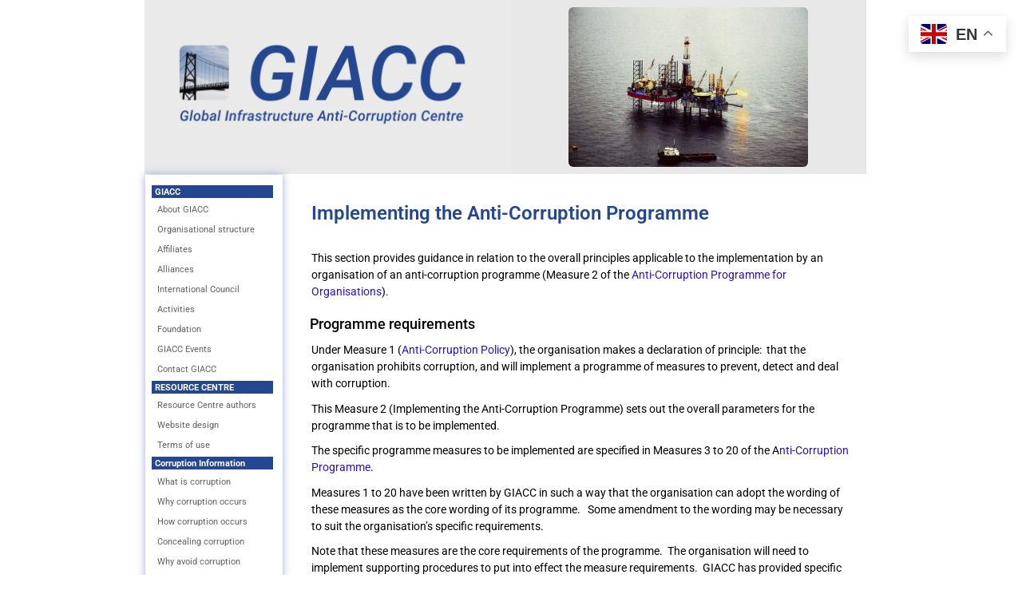

--- FILE ---
content_type: text/html; charset=UTF-8
request_url: https://giaccentre.org/programme-implementation/
body_size: 14283
content:
<!DOCTYPE html>
<html lang="en-GB">
<head>
	<meta charset="UTF-8">
		<title>Programme &#8211; implementation &#8211; GIACC</title>
<meta name='robots' content='max-image-preview:large' />
	<style>img:is([sizes="auto" i], [sizes^="auto," i]) { contain-intrinsic-size: 3000px 1500px }</style>
	<link rel='dns-prefetch' href='//www.googletagmanager.com' />
<link rel="alternate" type="application/rss+xml" title="GIACC &raquo; Feed" href="https://giaccentre.org/feed/" />
<link rel="alternate" type="application/rss+xml" title="GIACC &raquo; Comments Feed" href="https://giaccentre.org/comments/feed/" />
<style id='global-styles-inline-css'>
:root{--wp--preset--aspect-ratio--square: 1;--wp--preset--aspect-ratio--4-3: 4/3;--wp--preset--aspect-ratio--3-4: 3/4;--wp--preset--aspect-ratio--3-2: 3/2;--wp--preset--aspect-ratio--2-3: 2/3;--wp--preset--aspect-ratio--16-9: 16/9;--wp--preset--aspect-ratio--9-16: 9/16;--wp--preset--color--black: #000000;--wp--preset--color--cyan-bluish-gray: #abb8c3;--wp--preset--color--white: #ffffff;--wp--preset--color--pale-pink: #f78da7;--wp--preset--color--vivid-red: #cf2e2e;--wp--preset--color--luminous-vivid-orange: #ff6900;--wp--preset--color--luminous-vivid-amber: #fcb900;--wp--preset--color--light-green-cyan: #7bdcb5;--wp--preset--color--vivid-green-cyan: #00d084;--wp--preset--color--pale-cyan-blue: #8ed1fc;--wp--preset--color--vivid-cyan-blue: #0693e3;--wp--preset--color--vivid-purple: #9b51e0;--wp--preset--gradient--vivid-cyan-blue-to-vivid-purple: linear-gradient(135deg,rgba(6,147,227,1) 0%,rgb(155,81,224) 100%);--wp--preset--gradient--light-green-cyan-to-vivid-green-cyan: linear-gradient(135deg,rgb(122,220,180) 0%,rgb(0,208,130) 100%);--wp--preset--gradient--luminous-vivid-amber-to-luminous-vivid-orange: linear-gradient(135deg,rgba(252,185,0,1) 0%,rgba(255,105,0,1) 100%);--wp--preset--gradient--luminous-vivid-orange-to-vivid-red: linear-gradient(135deg,rgba(255,105,0,1) 0%,rgb(207,46,46) 100%);--wp--preset--gradient--very-light-gray-to-cyan-bluish-gray: linear-gradient(135deg,rgb(238,238,238) 0%,rgb(169,184,195) 100%);--wp--preset--gradient--cool-to-warm-spectrum: linear-gradient(135deg,rgb(74,234,220) 0%,rgb(151,120,209) 20%,rgb(207,42,186) 40%,rgb(238,44,130) 60%,rgb(251,105,98) 80%,rgb(254,248,76) 100%);--wp--preset--gradient--blush-light-purple: linear-gradient(135deg,rgb(255,206,236) 0%,rgb(152,150,240) 100%);--wp--preset--gradient--blush-bordeaux: linear-gradient(135deg,rgb(254,205,165) 0%,rgb(254,45,45) 50%,rgb(107,0,62) 100%);--wp--preset--gradient--luminous-dusk: linear-gradient(135deg,rgb(255,203,112) 0%,rgb(199,81,192) 50%,rgb(65,88,208) 100%);--wp--preset--gradient--pale-ocean: linear-gradient(135deg,rgb(255,245,203) 0%,rgb(182,227,212) 50%,rgb(51,167,181) 100%);--wp--preset--gradient--electric-grass: linear-gradient(135deg,rgb(202,248,128) 0%,rgb(113,206,126) 100%);--wp--preset--gradient--midnight: linear-gradient(135deg,rgb(2,3,129) 0%,rgb(40,116,252) 100%);--wp--preset--font-size--small: 13px;--wp--preset--font-size--medium: 20px;--wp--preset--font-size--large: 36px;--wp--preset--font-size--x-large: 42px;--wp--preset--spacing--20: 0.44rem;--wp--preset--spacing--30: 0.67rem;--wp--preset--spacing--40: 1rem;--wp--preset--spacing--50: 1.5rem;--wp--preset--spacing--60: 2.25rem;--wp--preset--spacing--70: 3.38rem;--wp--preset--spacing--80: 5.06rem;--wp--preset--shadow--natural: 6px 6px 9px rgba(0, 0, 0, 0.2);--wp--preset--shadow--deep: 12px 12px 50px rgba(0, 0, 0, 0.4);--wp--preset--shadow--sharp: 6px 6px 0px rgba(0, 0, 0, 0.2);--wp--preset--shadow--outlined: 6px 6px 0px -3px rgba(255, 255, 255, 1), 6px 6px rgba(0, 0, 0, 1);--wp--preset--shadow--crisp: 6px 6px 0px rgba(0, 0, 0, 1);}:root { --wp--style--global--content-size: 800px;--wp--style--global--wide-size: 1200px; }:where(body) { margin: 0; }.wp-site-blocks > .alignleft { float: left; margin-right: 2em; }.wp-site-blocks > .alignright { float: right; margin-left: 2em; }.wp-site-blocks > .aligncenter { justify-content: center; margin-left: auto; margin-right: auto; }:where(.wp-site-blocks) > * { margin-block-start: 24px; margin-block-end: 0; }:where(.wp-site-blocks) > :first-child { margin-block-start: 0; }:where(.wp-site-blocks) > :last-child { margin-block-end: 0; }:root { --wp--style--block-gap: 24px; }:root :where(.is-layout-flow) > :first-child{margin-block-start: 0;}:root :where(.is-layout-flow) > :last-child{margin-block-end: 0;}:root :where(.is-layout-flow) > *{margin-block-start: 24px;margin-block-end: 0;}:root :where(.is-layout-constrained) > :first-child{margin-block-start: 0;}:root :where(.is-layout-constrained) > :last-child{margin-block-end: 0;}:root :where(.is-layout-constrained) > *{margin-block-start: 24px;margin-block-end: 0;}:root :where(.is-layout-flex){gap: 24px;}:root :where(.is-layout-grid){gap: 24px;}.is-layout-flow > .alignleft{float: left;margin-inline-start: 0;margin-inline-end: 2em;}.is-layout-flow > .alignright{float: right;margin-inline-start: 2em;margin-inline-end: 0;}.is-layout-flow > .aligncenter{margin-left: auto !important;margin-right: auto !important;}.is-layout-constrained > .alignleft{float: left;margin-inline-start: 0;margin-inline-end: 2em;}.is-layout-constrained > .alignright{float: right;margin-inline-start: 2em;margin-inline-end: 0;}.is-layout-constrained > .aligncenter{margin-left: auto !important;margin-right: auto !important;}.is-layout-constrained > :where(:not(.alignleft):not(.alignright):not(.alignfull)){max-width: var(--wp--style--global--content-size);margin-left: auto !important;margin-right: auto !important;}.is-layout-constrained > .alignwide{max-width: var(--wp--style--global--wide-size);}body .is-layout-flex{display: flex;}.is-layout-flex{flex-wrap: wrap;align-items: center;}.is-layout-flex > :is(*, div){margin: 0;}body .is-layout-grid{display: grid;}.is-layout-grid > :is(*, div){margin: 0;}body{padding-top: 0px;padding-right: 0px;padding-bottom: 0px;padding-left: 0px;}a:where(:not(.wp-element-button)){text-decoration: underline;}:root :where(.wp-element-button, .wp-block-button__link){background-color: #32373c;border-width: 0;color: #fff;font-family: inherit;font-size: inherit;line-height: inherit;padding: calc(0.667em + 2px) calc(1.333em + 2px);text-decoration: none;}.has-black-color{color: var(--wp--preset--color--black) !important;}.has-cyan-bluish-gray-color{color: var(--wp--preset--color--cyan-bluish-gray) !important;}.has-white-color{color: var(--wp--preset--color--white) !important;}.has-pale-pink-color{color: var(--wp--preset--color--pale-pink) !important;}.has-vivid-red-color{color: var(--wp--preset--color--vivid-red) !important;}.has-luminous-vivid-orange-color{color: var(--wp--preset--color--luminous-vivid-orange) !important;}.has-luminous-vivid-amber-color{color: var(--wp--preset--color--luminous-vivid-amber) !important;}.has-light-green-cyan-color{color: var(--wp--preset--color--light-green-cyan) !important;}.has-vivid-green-cyan-color{color: var(--wp--preset--color--vivid-green-cyan) !important;}.has-pale-cyan-blue-color{color: var(--wp--preset--color--pale-cyan-blue) !important;}.has-vivid-cyan-blue-color{color: var(--wp--preset--color--vivid-cyan-blue) !important;}.has-vivid-purple-color{color: var(--wp--preset--color--vivid-purple) !important;}.has-black-background-color{background-color: var(--wp--preset--color--black) !important;}.has-cyan-bluish-gray-background-color{background-color: var(--wp--preset--color--cyan-bluish-gray) !important;}.has-white-background-color{background-color: var(--wp--preset--color--white) !important;}.has-pale-pink-background-color{background-color: var(--wp--preset--color--pale-pink) !important;}.has-vivid-red-background-color{background-color: var(--wp--preset--color--vivid-red) !important;}.has-luminous-vivid-orange-background-color{background-color: var(--wp--preset--color--luminous-vivid-orange) !important;}.has-luminous-vivid-amber-background-color{background-color: var(--wp--preset--color--luminous-vivid-amber) !important;}.has-light-green-cyan-background-color{background-color: var(--wp--preset--color--light-green-cyan) !important;}.has-vivid-green-cyan-background-color{background-color: var(--wp--preset--color--vivid-green-cyan) !important;}.has-pale-cyan-blue-background-color{background-color: var(--wp--preset--color--pale-cyan-blue) !important;}.has-vivid-cyan-blue-background-color{background-color: var(--wp--preset--color--vivid-cyan-blue) !important;}.has-vivid-purple-background-color{background-color: var(--wp--preset--color--vivid-purple) !important;}.has-black-border-color{border-color: var(--wp--preset--color--black) !important;}.has-cyan-bluish-gray-border-color{border-color: var(--wp--preset--color--cyan-bluish-gray) !important;}.has-white-border-color{border-color: var(--wp--preset--color--white) !important;}.has-pale-pink-border-color{border-color: var(--wp--preset--color--pale-pink) !important;}.has-vivid-red-border-color{border-color: var(--wp--preset--color--vivid-red) !important;}.has-luminous-vivid-orange-border-color{border-color: var(--wp--preset--color--luminous-vivid-orange) !important;}.has-luminous-vivid-amber-border-color{border-color: var(--wp--preset--color--luminous-vivid-amber) !important;}.has-light-green-cyan-border-color{border-color: var(--wp--preset--color--light-green-cyan) !important;}.has-vivid-green-cyan-border-color{border-color: var(--wp--preset--color--vivid-green-cyan) !important;}.has-pale-cyan-blue-border-color{border-color: var(--wp--preset--color--pale-cyan-blue) !important;}.has-vivid-cyan-blue-border-color{border-color: var(--wp--preset--color--vivid-cyan-blue) !important;}.has-vivid-purple-border-color{border-color: var(--wp--preset--color--vivid-purple) !important;}.has-vivid-cyan-blue-to-vivid-purple-gradient-background{background: var(--wp--preset--gradient--vivid-cyan-blue-to-vivid-purple) !important;}.has-light-green-cyan-to-vivid-green-cyan-gradient-background{background: var(--wp--preset--gradient--light-green-cyan-to-vivid-green-cyan) !important;}.has-luminous-vivid-amber-to-luminous-vivid-orange-gradient-background{background: var(--wp--preset--gradient--luminous-vivid-amber-to-luminous-vivid-orange) !important;}.has-luminous-vivid-orange-to-vivid-red-gradient-background{background: var(--wp--preset--gradient--luminous-vivid-orange-to-vivid-red) !important;}.has-very-light-gray-to-cyan-bluish-gray-gradient-background{background: var(--wp--preset--gradient--very-light-gray-to-cyan-bluish-gray) !important;}.has-cool-to-warm-spectrum-gradient-background{background: var(--wp--preset--gradient--cool-to-warm-spectrum) !important;}.has-blush-light-purple-gradient-background{background: var(--wp--preset--gradient--blush-light-purple) !important;}.has-blush-bordeaux-gradient-background{background: var(--wp--preset--gradient--blush-bordeaux) !important;}.has-luminous-dusk-gradient-background{background: var(--wp--preset--gradient--luminous-dusk) !important;}.has-pale-ocean-gradient-background{background: var(--wp--preset--gradient--pale-ocean) !important;}.has-electric-grass-gradient-background{background: var(--wp--preset--gradient--electric-grass) !important;}.has-midnight-gradient-background{background: var(--wp--preset--gradient--midnight) !important;}.has-small-font-size{font-size: var(--wp--preset--font-size--small) !important;}.has-medium-font-size{font-size: var(--wp--preset--font-size--medium) !important;}.has-large-font-size{font-size: var(--wp--preset--font-size--large) !important;}.has-x-large-font-size{font-size: var(--wp--preset--font-size--x-large) !important;}
:root :where(.wp-block-pullquote){font-size: 1.5em;line-height: 1.6;}
</style>
<link rel='stylesheet' id='hello-elementor-css' href='https://giaccentre.org/chilternhills/assets/css/reset.css?ver=3.4.4' media='all' />
<link rel='stylesheet' id='hello-elementor-theme-style-css' href='https://giaccentre.org/chilternhills/assets/css/theme.css?ver=3.4.4' media='all' />
<link rel='stylesheet' id='hello-elementor-header-footer-css' href='https://giaccentre.org/chilternhills/assets/css/header-footer.css?ver=3.4.4' media='all' />
<link rel='stylesheet' id='elementor-icons-css' href='https://giaccentre.org/chess_info/plugins/elementor/assets/lib/eicons/css/elementor-icons.min.css?ver=5.43.0' media='all' />
<link rel='stylesheet' id='elementor-frontend-css' href='https://giaccentre.org/chess_info/plugins/elementor/assets/css/frontend.min.css?ver=3.31.3' media='all' />
<link rel='stylesheet' id='elementor-post-3268-css' href='https://giaccentre.org/chess_info/uploads/elementor/css/post-3268.css?ver=1763269361' media='all' />
<link rel='stylesheet' id='widget-image-css' href='https://giaccentre.org/chess_info/plugins/elementor/assets/css/widget-image.min.css?ver=3.31.3' media='all' />
<link rel='stylesheet' id='widget-nav-menu-css' href='https://giaccentre.org/chess_info/plugins/elementor-pro/assets/css/widget-nav-menu.min.css?ver=3.28.2' media='all' />
<link rel='stylesheet' id='widget-heading-css' href='https://giaccentre.org/chess_info/plugins/elementor/assets/css/widget-heading.min.css?ver=3.31.3' media='all' />
<link rel='stylesheet' id='elementor-post-127-css' href='https://giaccentre.org/chess_info/uploads/elementor/css/post-127.css?ver=1763284942' media='all' />
<link rel='stylesheet' id='eael-general-css' href='https://giaccentre.org/chess_info/plugins/essential-addons-for-elementor-lite/assets/front-end/css/view/general.min.css?ver=6.3.0' media='all' />
<link rel='stylesheet' id='elementor-gf-local-roboto-css' href='https://giaccentre.org/chess_info/uploads/elementor/google-fonts/css/roboto.css?ver=1744008693' media='all' />
<link rel='stylesheet' id='elementor-gf-local-robotoslab-css' href='https://giaccentre.org/chess_info/uploads/elementor/google-fonts/css/robotoslab.css?ver=1744008696' media='all' />
<link rel='stylesheet' id='elementor-icons-shared-0-css' href='https://giaccentre.org/chess_info/plugins/elementor/assets/lib/font-awesome/css/fontawesome.min.css?ver=5.15.3' media='all' />
<link rel='stylesheet' id='elementor-icons-fa-solid-css' href='https://giaccentre.org/chess_info/plugins/elementor/assets/lib/font-awesome/css/solid.min.css?ver=5.15.3' media='all' />
<script src="https://www.googletagmanager.com/gtag/js?id=GT-MKBH8RG" id="google_gtagjs-js" async></script>
<script id="google_gtagjs-js-after">
window.dataLayer = window.dataLayer || [];function gtag(){dataLayer.push(arguments);}
gtag("set","linker",{"domains":["giaccentre.org"]});
gtag("js", new Date());
gtag("set", "developer_id.dZTNiMT", true);
gtag("config", "GT-MKBH8RG");
 window._googlesitekit = window._googlesitekit || {}; window._googlesitekit.throttledEvents = []; window._googlesitekit.gtagEvent = (name, data) => { var key = JSON.stringify( { name, data } ); if ( !! window._googlesitekit.throttledEvents[ key ] ) { return; } window._googlesitekit.throttledEvents[ key ] = true; setTimeout( () => { delete window._googlesitekit.throttledEvents[ key ]; }, 5 ); gtag( "event", name, { ...data, event_source: "site-kit" } ); };
</script>
<script src="https://giaccentre.org/wp-includes/js/jquery/jquery.min.js?ver=3.7.1" id="jquery-core-js"></script>
<script src="https://giaccentre.org/wp-includes/js/jquery/jquery-migrate.min.js?ver=3.4.1" id="jquery-migrate-js"></script>
<link rel="EditURI" type="application/rsd+xml" title="RSD" href="https://giaccentre.org/xmlrpc.php?rsd" />
<meta name="generator" content="WordPress 6.8.3" />
<link rel="canonical" href="https://giaccentre.org/programme-implementation/" />
<link rel='shortlink' href='https://giaccentre.org/?p=127' />
<link rel="alternate" title="oEmbed (JSON)" type="application/json+oembed" href="https://giaccentre.org/wp-json/oembed/1.0/embed?url=https%3A%2F%2Fgiaccentre.org%2Fprogramme-implementation%2F" />
<link rel="alternate" title="oEmbed (XML)" type="text/xml+oembed" href="https://giaccentre.org/wp-json/oembed/1.0/embed?url=https%3A%2F%2Fgiaccentre.org%2Fprogramme-implementation%2F&#038;format=xml" />
<meta name="generator" content="Site Kit by Google 1.165.0" /><meta name="generator" content="Elementor 3.31.3; features: additional_custom_breakpoints, e_element_cache; settings: css_print_method-external, google_font-enabled, font_display-auto">
			<style>
				.e-con.e-parent:nth-of-type(n+4):not(.e-lazyloaded):not(.e-no-lazyload),
				.e-con.e-parent:nth-of-type(n+4):not(.e-lazyloaded):not(.e-no-lazyload) * {
					background-image: none !important;
				}
				@media screen and (max-height: 1024px) {
					.e-con.e-parent:nth-of-type(n+3):not(.e-lazyloaded):not(.e-no-lazyload),
					.e-con.e-parent:nth-of-type(n+3):not(.e-lazyloaded):not(.e-no-lazyload) * {
						background-image: none !important;
					}
				}
				@media screen and (max-height: 640px) {
					.e-con.e-parent:nth-of-type(n+2):not(.e-lazyloaded):not(.e-no-lazyload),
					.e-con.e-parent:nth-of-type(n+2):not(.e-lazyloaded):not(.e-no-lazyload) * {
						background-image: none !important;
					}
				}
			</style>
			<link rel="icon" href="https://giaccentre.org/chess_info/uploads/2020/02/favicon-1.ico" sizes="32x32" />
<link rel="icon" href="https://giaccentre.org/chess_info/uploads/2020/02/favicon-1.ico" sizes="192x192" />
<link rel="apple-touch-icon" href="https://giaccentre.org/chess_info/uploads/2020/02/favicon-1.ico" />
<meta name="msapplication-TileImage" content="https://giaccentre.org/chess_info/uploads/2020/02/favicon-1.ico" />
		<style id="wp-custom-css">
			/* General */
.elementor p {
  color: #000000;
  /* font-size: 0.875em;  14px/16=0.875em */
  font-size: 0.875em;
  padding-left: 0.5em;
	margin-top: 0.55em;
  margin-bottom: 0.75em;
	padding-right: 0.5em;
	text-align: left !important;
 
}
a:link {
  color: #2f11c2 !important;
  font-size: 1em !important;
}
a:visited {
	color: #2f11c2;
}
a:hover {
	background-color: whitesmoke;
}
/* Headings, main page */
.elementor-widget-heading.elementor-widget-heading .elementor-heading-title {
  color: #24478f;
  font-size: 1.5em;
   margin-left: 0.3em;
  margin-top: 0.5em;
  margin-bottom: 0.1em;
}
.elementor H1 {
  color: #000000;
  font-size: 0.9rem;
  margin-left: 0.3rem;
  margin-top: 1.2rem;
  margin-bottom: 0.7rem;
}
.elementor H2 {
  color: #000000;
  font-size: 1.0rem;
  margin-left: 0.3rem;
  margin-top: 1.2rem;
  margin-bottom: 0.7rem;
}
.elementor H3 {
  color: #000000;
  font-size: 1.1rem;
  margin-left: 0.3rem;
  margin-top: 1.2rem;
  margin-bottom: 0.7rem;
}
.elementor H4 {
  color: #000000;
  font-size: 1.15rem;
  margin-left: 0.3rem;
  margin-top: 1.2rem;
  margin-bottom: 0.7rem;
}
.elementor H5 {
  color: #000000;
  font-size: 1.0em;
  margin-left: 0.3rem;
  margin-top: 1.5rem;
  margin-bottom: 0.1em;
}
.elementor H6 {
  color: #000000;
  font-size: 0.8em;
  margin-left: 0.3rem;
  margin-top: 1.5rem;
  margin-bottom: 0.1em;
}
/* First Level list bullet and number */ 
.elementor UL LI {
  color: #000000;
  font-size: 0.875rem;
	 margin-top:0.3rem;
	 margin-bottom:0.1rem;
	list-style-type: square;
	/*margin-right:0.3em;
	  padding-right:0.5em; */
	text-align: left !important;
}
.elementor ol LI {
  color: #000000;
  font-size: 0.875rem;
  margin-top:0.3rem;
	 margin-bottom:0.2rem;
	margin-right:1.0em;
	padding-right:0.5em;
	text-align: left !important;
}
/* Headings, main page  */
.elementor ol.alpha LI {
	list-style-type: lower-alpha ; 
	counter-increment: alpha;
    content:"(" counter(alpha, lower-alpha)") ";
	color: #000000;
  font-size: 0.875rem;
  margin-top:0.1rem;
	 margin-bottom:0.1rem;
		margin-right:1.0em;
}
.elementor ol.roman LI li {
	list-style-type: lower-roman ; 
	color: #000000;
  font-size:0.875rem;
  margin-top:0.1rem;
	 margin-bottom:0.1rem;
	padding-right:0.5em;
	text-align: left;
		margin-right:1.0em;
}
 
/* Second Level list bullet and number */ 
.elementor li li {
  margin-left: 15px;
  font-size: 0.875rem;
  color: #000000;
   margin-top:0.3rem;
	 margin-bottom:0.1rem;
	list-style-type: disc;
	padding-right:0.5em;
	text-align: left;
		margin-right:1.0em;
}
/* Second Level list bullet and number - menu */ 
.elementor-nav-menu li li:hover {
  margin-left: 15px;
  font-size: 0.875rem;
  background-color: red !important;
	color:#000000;
   margin-top:0.3rem;
	 margin-bottom:0.1rem;
	padding-right:0.5em;
	text-align: left;
	
}
/* Third Level */
.elementor li li li {
  margin-left: 18px;
  font-size: 0.875rem;
  color: #000000;
	 margin-top:0.2rem;
	 margin-bottom:0.1rem;
	list-style-type: circle;
	padding-right:0.5em;
	text-align: left;
	
}
/* ordered list  */
.elementor ol li ul li a {
  padding: 0px !important;
  color: #2f11c2 !important;
  font-size: 0.875rem;
	padding-right:0.5em;
	text-align: left;
	
}
/* Top level menu */
/*this is main menu heading desktop and mobile */
.menu-heading a {
  white-space: normal;
  background: #24478f;
  
}
/* this is ??
.elementor-nav-menu .elementor-item.menu-heading 
ul li a {
  line-height: 25px;
  padding: 25px !important;
  font-size: 1em;
  color:orange !important;
}
*/
/* this is the main menu text - desktop and mobile generalised */
.elementor-nav-menu .elementor-item.elementor-item {
  white-space: normal;
  border-color: white;
  background-color: white;
  border-style: solid;
  color: #606060 !important;
	font-size: 0.82em !important;
  font-weight: normal;
  text-indent: 0.1em;
 padding-bottom: 0.1em !important;
	padding-right:0rem!important;
	 padding-left:0.2rem!important;
line-height: 1.0em !important;
	width: 9.5rem;
  
}
/* this is the main menu text - hover */
.elementor-nav-menu .elementor-item.elementor-item:hover {
  white-space: normal;
  border-color: white;
  color: #606060 !important;
  border-style: solid;
  font-size: 0.82em !important;
  font-weight: normal;
  text-indent: 0.1em;
 padding-bottom: 0.1em !important;
	padding-right:0rem!important;
 /*line-height: 1em !important;*/
	width: 9.5rem;
  
}
/* this is main menu - mobile and desktop- dark blue heading */
.menu-heading .elementor-item.elementor-item {
 border-width:0em;
	margin:0em;
 background-color:#24478f ;
	border-color: #24478f !important;
	font-size: 0.70rem !important;
  font-weight: 700 !important;
  color: white !important;
 padding-left:0.2rem!important;
	padding-top:0.2rem !important;
	padding-bottom: 0.1rem !important;
	padding-right:0rem!important;
	white-space: nowrap;
	
}
/* this is main menu heading - mobile and desktop- dark blue heading - hover */
.menu-heading .elementor-item.elementor-item:hover {
  border-width: 0em;
	margin:0em;
  border-color: #24478f !important;
	background-color: #24478f !important;
  font-size: 0.70rem !important;
  font-weight: 700 !important;
  color: white !important;
 padding-left:0.2rem !important;
	padding-top:0.2rem !important;
	padding-bottom: 0.1rem !important;
		padding-right:0rem!important;
	white-space: nowrap;
}
/* ??
.menu-heading .elementor-item.elementor-item-active {
  border-width: 15;
  border-color: purple !important;
  font-size: 0.82em !important;
  font-weight: 700 !important;
  color:white !important;
  padding-top: 0.5em !important;
}
*/
/* active menu item */
.elementor-nav-menu .elementor-item.elementor-item-active {
  white-space: normal;
  background: #eaeaea;
  color: #606060 !important;
  border-width: 0;
  border-color: #eaeaea;
  font-size: 0.82em;
  text-indent: 1em;
  line-height: 12px;
	padding-top: 0.3rem !important;
}
/* ?? */
.elementor-nav-menu .elementor-item.elementor-item-active:before {
  white-space: normal;
  background: red !important;
  color: #606060 !important;
  border-width: 1;
  font-size: 0.8em;
  text-indent: 1px;
  line-height: 12px;
}
/*menu text hover  */
.elementor-nav-menu .elementor-item:hover {
  background: whitesmoke !important;
  /* color: #c71818;*/
  color: #606060 !important;
}
/*  this is mobile ?? 
.elementor-nav-menu--dropdown.elementor-nav-menu__container .elementor-sub-item {
  background: white;
  display: block;
  position: absolute;
  color: blue !important;
  text-indent: 1px;
}
.elementor-nav-menu--dropdown.elementor-nav-menu__container .elementor-sub-item:hover {
  background: white;
  display: block;
  position: absolute;
  color: red !important;
  text-indent: 1px;
}
/*  this is mobile general menu item */
.elementor-nav-menu--dropdown .elementor-item.elementor-item {
  white-space: normal;
  /* background: #2f11c2; */
  border-width: 35;
  text-indent: 1px;
}
/* active mobile menu item */
.elementor-nav-menu--dropdown .elementor-item.elementor-item-active {
  white-space: normal;
  background: #D3D3D3;
  border-width: 35;
  text-indent: 1px;
  text-align: center;
  color:red;
	padding: 0.2rem;
}
/* ?? */
.elementor-nav-menu--dropdown .elementor-item:hover {
  padding: 5px;
  background: #6495ED;
  color: purple;
  text-indent: 1px;
  background-color: red;
  text-align: center;
}
/* end of menus */		</style>
			<meta name="viewport" content="width=device-width, initial-scale=1.0, viewport-fit=cover" /></head>
<body class="wp-singular page-template page-template-elementor_canvas page page-id-127 wp-embed-responsive wp-theme-hello-elementor esm-default hello-elementor-default elementor-default elementor-template-canvas elementor-kit-3268 elementor-page elementor-page-127">
			<div data-elementor-type="wp-page" data-elementor-id="127" class="elementor elementor-127" data-elementor-post-type="page">
						<section class="elementor-section elementor-top-section elementor-element elementor-element-3ad96722 elementor-section-boxed elementor-section-height-default elementor-section-height-default" data-id="3ad96722" data-element_type="section" data-settings="{&quot;background_background&quot;:&quot;classic&quot;}">
						<div class="elementor-container elementor-column-gap-no">
					<div class="elementor-column elementor-col-25 elementor-top-column elementor-element elementor-element-2a5e714d" data-id="2a5e714d" data-element_type="column">
			<div class="elementor-widget-wrap">
							</div>
		</div>
				<div class="elementor-column elementor-col-25 elementor-top-column elementor-element elementor-element-485cd8ed" data-id="485cd8ed" data-element_type="column" data-settings="{&quot;background_background&quot;:&quot;classic&quot;}">
			<div class="elementor-widget-wrap elementor-element-populated">
						<div class="elementor-element elementor-element-27a67587 elementor-widget elementor-widget-image" data-id="27a67587" data-element_type="widget" data-widget_type="image.default">
				<div class="elementor-widget-container">
															<img fetchpriority="high" decoding="async" width="440" height="200" src="https://giaccentre.org/chess_info/uploads/2019/10/banner.jpg" class="attachment-full size-full wp-image-30" alt="" srcset="https://giaccentre.org/chess_info/uploads/2019/10/banner.jpg 440w, https://giaccentre.org/chess_info/uploads/2019/10/banner-300x136.jpg 300w" sizes="(max-width: 440px) 100vw, 440px" />															</div>
				</div>
					</div>
		</div>
				<div class="elementor-column elementor-col-25 elementor-top-column elementor-element elementor-element-38fda01d" data-id="38fda01d" data-element_type="column" data-settings="{&quot;background_background&quot;:&quot;classic&quot;}">
			<div class="elementor-widget-wrap elementor-element-populated">
						<div class="elementor-element elementor-element-553257f1 elementor-widget elementor-widget-image" data-id="553257f1" data-element_type="widget" data-widget_type="image.default">
				<div class="elementor-widget-container">
															<img decoding="async" src="https://giaccentre.org/chess_info/uploads/elementor/thumbs/26813898-os0g8hlsxa4yzvdrrsxrop2qt83uv21bgaaozo5txs.jpg" title="26813898" alt="26813898" loading="lazy" />															</div>
				</div>
					</div>
		</div>
				<div class="elementor-column elementor-col-25 elementor-top-column elementor-element elementor-element-53b53219" data-id="53b53219" data-element_type="column">
			<div class="elementor-widget-wrap">
							</div>
		</div>
					</div>
		</section>
				<section class="elementor-section elementor-top-section elementor-element elementor-element-154bd9b7 elementor-section-boxed elementor-section-height-default elementor-section-height-default" data-id="154bd9b7" data-element_type="section">
						<div class="elementor-container elementor-column-gap-default">
					<div class="elementor-column elementor-col-100 elementor-top-column elementor-element elementor-element-150865fd" data-id="150865fd" data-element_type="column">
			<div class="elementor-widget-wrap">
							</div>
		</div>
					</div>
		</section>
				<section class="elementor-section elementor-top-section elementor-element elementor-element-5005a43e elementor-section-boxed elementor-section-height-default elementor-section-height-default" data-id="5005a43e" data-element_type="section">
						<div class="elementor-container elementor-column-gap-no">
					<div class="elementor-column elementor-col-20 elementor-top-column elementor-element elementor-element-18dc6c65" data-id="18dc6c65" data-element_type="column">
			<div class="elementor-widget-wrap">
							</div>
		</div>
				<div class="elementor-column elementor-col-20 elementor-top-column elementor-element elementor-element-65da672d" data-id="65da672d" data-element_type="column" data-settings="{&quot;background_background&quot;:&quot;classic&quot;}">
			<div class="elementor-widget-wrap elementor-element-populated">
						<div class="elementor-element elementor-element-615df017 elementor-nav-menu--dropdown-tablet elementor-nav-menu__text-align-aside elementor-nav-menu--toggle elementor-nav-menu--burger elementor-widget elementor-widget-nav-menu" data-id="615df017" data-element_type="widget" data-settings="{&quot;layout&quot;:&quot;vertical&quot;,&quot;submenu_icon&quot;:{&quot;value&quot;:&quot;&lt;i class=\&quot;fas fa-caret-down\&quot;&gt;&lt;\/i&gt;&quot;,&quot;library&quot;:&quot;fa-solid&quot;},&quot;toggle&quot;:&quot;burger&quot;}" data-widget_type="nav-menu.default">
				<div class="elementor-widget-container">
								<nav aria-label="Menu" class="elementor-nav-menu--main elementor-nav-menu__container elementor-nav-menu--layout-vertical e--pointer-background e--animation-fade">
				<ul id="menu-1-615df017" class="elementor-nav-menu sm-vertical"><li class="menu-heading menu-item menu-item-type-custom menu-item-object-custom menu-item-52"><a class="elementor-item">GIACC</a></li>
<li class="menu-main menu-item menu-item-type-post_type menu-item-object-page menu-item-home menu-item-49"><a href="https://giaccentre.org/" class="elementor-item">About GIACC</a></li>
<li class="menu-item menu-item-type-post_type menu-item-object-page menu-item-2602"><a href="https://giaccentre.org/organisational_structure/" class="elementor-item">Organisational structure</a></li>
<li class="menu-item menu-item-type-post_type menu-item-object-page menu-item-146"><a href="https://giaccentre.org/affiliates/" class="elementor-item">Affiliates</a></li>
<li class="menu-item menu-item-type-post_type menu-item-object-page menu-item-154"><a href="https://giaccentre.org/alliances/" class="elementor-item">Alliances</a></li>
<li class="menu-item menu-item-type-post_type menu-item-object-page menu-item-13589"><a href="https://giaccentre.org/international-council/" class="elementor-item">International Council</a></li>
<li class="menu-item menu-item-type-post_type menu-item-object-page menu-item-13410"><a href="https://giaccentre.org/activities/" class="elementor-item">Activities</a></li>
<li class="menu-item menu-item-type-post_type menu-item-object-page menu-item-176"><a href="https://giaccentre.org/founders/" class="elementor-item">Foundation</a></li>
<li class="menu-item menu-item-type-post_type menu-item-object-page menu-item-22330"><a href="https://giaccentre.org/events/" class="elementor-item">GIACC Events</a></li>
<li class="menu-item menu-item-type-post_type menu-item-object-page menu-item-148"><a href="https://giaccentre.org/contact/" class="elementor-item">Contact GIACC</a></li>
<li class="menu-heading menu-item menu-item-type-custom menu-item-object-custom menu-item-53"><a class="elementor-item">RESOURCE CENTRE</a></li>
<li class="menu-item menu-item-type-post_type menu-item-object-page menu-item-21895"><a href="https://giaccentre.org/authors-2/" class="elementor-item">Resource Centre authors</a></li>
<li class="menu-item menu-item-type-post_type menu-item-object-page menu-item-21877"><a href="https://giaccentre.org/website-design/" class="elementor-item">Website design</a></li>
<li class="menu-item menu-item-type-post_type menu-item-object-page menu-item-142"><a href="https://giaccentre.org/terms-of-use/" class="elementor-item">Terms of use</a></li>
<li class="menu-heading menu-item menu-item-type-custom menu-item-object-custom menu-item-587"><a class="elementor-item">Corruption Information</a></li>
<li class="menu-item menu-item-type-post_type menu-item-object-page menu-item-280"><a href="https://giaccentre.org/what-is-corruption/" class="elementor-item">What is corruption</a></li>
<li class="menu-item menu-item-type-post_type menu-item-object-page menu-item-278"><a href="https://giaccentre.org/why-corruption-occurs/" class="elementor-item">Why corruption occurs</a></li>
<li class="menu-item menu-item-type-post_type menu-item-object-page menu-item-184"><a href="https://giaccentre.org/how-corruption-occurs/" class="elementor-item">How corruption occurs</a></li>
<li class="menu-item menu-item-type-post_type menu-item-object-page menu-item-13294"><a href="https://giaccentre.org/concealing-corruption/" class="elementor-item">Concealing corruption</a></li>
<li class="menu-item menu-item-type-post_type menu-item-object-page menu-item-277"><a href="https://giaccentre.org/why-avoid-corruption/" class="elementor-item">Why avoid corruption</a></li>
<li class="menu-item menu-item-type-post_type menu-item-object-page menu-item-200"><a href="https://giaccentre.org/liability-for-corruption/" class="elementor-item">Liability for corruption</a></li>
<li class="menu-item menu-item-type-post_type menu-item-object-page menu-item-5667"><a href="https://giaccentre.org/the-cost-of-corruption/" class="elementor-item">Cost of corruption</a></li>
<li class="menu-item menu-item-type-post_type menu-item-object-page menu-item-12513"><a href="https://giaccentre.org/how-corruption-occurs/" class="elementor-item">Examples of corruption</a></li>
<li class="menu-item menu-item-type-post_type menu-item-object-page menu-item-13864"><a href="https://giaccentre.org/anti-corruption-pillars/" class="elementor-item">Anti-Corruption Pillars</a></li>
<li class="menu-heading menu-item menu-item-type-custom menu-item-object-custom menu-item-589"><a class="elementor-item">Education and Training</a></li>
<li class="menu-item menu-item-type-post_type menu-item-object-page menu-item-21864"><a href="https://giaccentre.org/training-online-modules/" class="elementor-item">Online training modules</a></li>
<li class="menu-item menu-item-type-post_type menu-item-object-page menu-item-166"><a href="https://giaccentre.org/training-resources/" class="elementor-item">Training – Resources</a></li>
<li class="menu-item menu-item-type-post_type menu-item-object-page menu-item-152"><a href="https://giaccentre.org/training-guidance/" class="elementor-item">Training – Guidance</a></li>
<li class="menu-item menu-item-type-post_type menu-item-object-page menu-item-11484"><a href="https://giaccentre.org/university-course/" class="elementor-item">University course</a></li>
<li class="menu-item menu-item-type-post_type menu-item-object-page menu-item-21733"><a href="https://giaccentre.org/university-seminar/" class="elementor-item">University seminar</a></li>
<li class="menu-item menu-item-type-post_type menu-item-object-page menu-item-21732"><a href="https://giaccentre.org/training-workshops/" class="elementor-item">Workshops</a></li>
<li class="menu-heading menu-item menu-item-type-custom menu-item-object-custom menu-item-590"><a class="elementor-item">Anti-corruption programmes</a></li>
<li class="menu-item menu-item-type-post_type menu-item-object-page menu-item-6310"><a href="https://giaccentre.org/commonwealth-benchmarks/" class="elementor-item">Commonwealth Benchmark</a></li>
<li class="menu-item menu-item-type-post_type menu-item-object-page menu-item-265"><a href="https://giaccentre.org/programme-organisations/" class="elementor-item">Organisations</a></li>
<li class="menu-item menu-item-type-post_type menu-item-object-page menu-item-182"><a href="https://giaccentre.org/programme-governments/" class="elementor-item">Governments</a></li>
<li class="menu-item menu-item-type-post_type menu-item-object-page menu-item-172"><a href="https://giaccentre.org/programme-funders/" class="elementor-item">Funders</a></li>
<li class="menu-item menu-item-type-post_type menu-item-object-page menu-item-260"><a href="https://giaccentre.org/programme-project-owners/" class="elementor-item">Project owners</a></li>
<li class="menu-item menu-item-type-post_type menu-item-object-page menu-item-258"><a href="https://giaccentre.org/programme-institutions-and-associations/" class="elementor-item">Professional Institutions</a></li>
<li class="menu-item menu-item-type-post_type menu-item-object-page menu-item-266"><a href="https://giaccentre.org/pacs-overview/" class="elementor-item">Project A/C System (PACS)</a></li>
<li class="menu-heading menu-item menu-item-type-custom menu-item-object-custom menu-item-592"><a class="elementor-item">Anti-corruption measures</a></li>
<li class="menu-item menu-item-type-post_type menu-item-object-page menu-item-252"><a href="https://giaccentre.org/policy/" class="elementor-item">Anti-corruption policy</a></li>
<li class="menu-item menu-item-type-post_type menu-item-object-page current-menu-item page_item page-item-127 current_page_item menu-item-128"><a href="https://giaccentre.org/programme-implementation/" aria-current="page" class="elementor-item elementor-item-active">Anti-corruption programme</a></li>
<li class="menu-item menu-item-type-post_type menu-item-object-page menu-item-2607"><a href="https://giaccentre.org/reviewing-and-improving/" class="elementor-item">Audit</a></li>
<li class="menu-item menu-item-type-post_type menu-item-object-page menu-item-2694"><a href="https://giaccentre.org/board-responsibility/" class="elementor-item">Board responsibility</a></li>
<li class="menu-item menu-item-type-post_type menu-item-object-page menu-item-76"><a href="https://giaccentre.org/certification-bs10500/" class="elementor-item">Certification: BS 10500</a></li>
<li class="menu-item menu-item-type-post_type menu-item-object-page menu-item-104"><a href="https://giaccentre.org/certification-iso37001/" class="elementor-item">Certification: ISO 37001</a></li>
<li class="menu-item menu-item-type-post_type menu-item-object-page menu-item-150"><a href="https://giaccentre.org/claims-code/" class="elementor-item">Claims code</a></li>
<li class="menu-item menu-item-type-post_type menu-item-object-page menu-item-6007"><a href="https://giaccentre.org/code-of-conduct/" class="elementor-item">Code of conduct</a></li>
<li class="menu-item menu-item-type-post_type menu-item-object-page menu-item-74"><a href="https://giaccentre.org/commercial-controls/" class="elementor-item">Commercial controls</a></li>
<li class="menu-item menu-item-type-post_type menu-item-object-page menu-item-84"><a href="https://giaccentre.org/communication/" class="elementor-item">Communication</a></li>
<li class="menu-item menu-item-type-post_type menu-item-object-page menu-item-88"><a href="https://giaccentre.org/compliance-manager/" class="elementor-item">Compliance manager</a></li>
<li class="menu-item menu-item-type-post_type menu-item-object-page menu-item-160"><a href="https://giaccentre.org/contract-terms/" class="elementor-item">Contract terms</a></li>
<li class="menu-item menu-item-type-post_type menu-item-object-page menu-item-86"><a href="https://giaccentre.org/decision-making-process/" class="elementor-item">Decision-making process</a></li>
<li class="menu-item menu-item-type-post_type menu-item-object-page menu-item-174"><a href="https://giaccentre.org/due-diligence/" class="elementor-item">Due diligence</a></li>
<li class="menu-item menu-item-type-post_type menu-item-object-page menu-item-168"><a href="https://giaccentre.org/employment-controls/" class="elementor-item">Employment controls</a></li>
<li class="menu-item menu-item-type-post_type menu-item-object-page menu-item-95"><a href="https://giaccentre.org/facilitation-payments/" class="elementor-item">Facilitation payments</a></li>
<li class="menu-item menu-item-type-post_type menu-item-object-page menu-item-96"><a href="https://giaccentre.org/financial-controls/" class="elementor-item">Financial controls</a></li>
<li class="menu-item menu-item-type-post_type menu-item-object-page menu-item-178"><a href="https://giaccentre.org/gifts-overview/" class="elementor-item">Gifts, hospitality, donations</a></li>
<li class="menu-item menu-item-type-post_type menu-item-object-page menu-item-6112"><a href="https://giaccentre.org/dealing-with-corruption-organisations/" class="elementor-item">Investigating</a></li>
<li class="menu-item menu-item-type-post_type menu-item-object-page menu-item-254"><a href="https://giaccentre.org/procurement-controls/" class="elementor-item">Procurement controls</a></li>
<li class="menu-item menu-item-type-post_type menu-item-object-page menu-item-126"><a href="https://giaccentre.org/records/" class="elementor-item">Records</a></li>
<li class="menu-item menu-item-type-post_type menu-item-object-page menu-item-269"><a href="https://giaccentre.org/reporting/" class="elementor-item">Reporting</a></li>
<li class="menu-item menu-item-type-post_type menu-item-object-page menu-item-130"><a href="https://giaccentre.org/resources/" class="elementor-item">Resources</a></li>
<li class="menu-item menu-item-type-post_type menu-item-object-page menu-item-132"><a href="https://giaccentre.org/reviewing-and-improving/" class="elementor-item">Reviewing and improving</a></li>
<li class="menu-item menu-item-type-post_type menu-item-object-page menu-item-2619"><a href="https://giaccentre.org/due-diligence/" class="elementor-item">Risk assessment</a></li>
<li class="menu-item menu-item-type-post_type menu-item-object-page menu-item-274"><a href="https://giaccentre.org/scorecard/" class="elementor-item">Scorecard</a></li>
<li class="menu-item menu-item-type-post_type menu-item-object-page menu-item-2606"><a href="https://giaccentre.org/training-guidance/" class="elementor-item">Training</a></li>
<li class="menu-item menu-item-type-post_type menu-item-object-page menu-item-273"><a href="https://giaccentre.org/transparency/" class="elementor-item">Transparency</a></li>
<li class="menu-item menu-item-type-post_type menu-item-object-page menu-item-13656"><a href="https://giaccentre.org/reporting/" class="elementor-item">Whistleblowing</a></li>
<li class="menu-heading menu-item menu-item-type-custom menu-item-object-custom menu-item-591"><a class="elementor-item">Dealing with corruption</a></li>
<li class="menu-item menu-item-type-post_type menu-item-object-page menu-item-187"><a href="https://giaccentre.org/dealing-with-corruption-individuals/" class="elementor-item">Actions by individuals</a></li>
<li class="menu-item menu-item-type-post_type menu-item-object-page menu-item-165"><a href="https://giaccentre.org/dealing-with-corruption-organisations/" class="elementor-item">Actions by organisations</a></li>
<li class="menu-item menu-item-type-post_type menu-item-object-page menu-item-263"><a href="https://giaccentre.org/dealing-with-corruption-public/" class="elementor-item">Actions by the public</a></li>
<li class="menu-heading menu-item menu-item-type-custom menu-item-object-custom menu-item-533"><a class="elementor-item">Conventions, surveys</a></li>
<li class="menu-item menu-item-type-post_type menu-item-object-page menu-item-158"><a href="https://giaccentre.org/conventions/" class="elementor-item">Conventions</a></li>
<li class="menu-item menu-item-type-post_type menu-item-object-page menu-item-180"><a href="https://giaccentre.org/indices-and-surveys/" class="elementor-item">Indices and surveys</a></li>
<li class="menu-item menu-item-type-post_type menu-item-object-page menu-item-188"><a href="https://giaccentre.org/initiatives/" class="elementor-item">Initiatives</a></li>
<li class="menu-item menu-item-type-post_type menu-item-object-page menu-item-162"><a href="https://giaccentre.org/forums/" class="elementor-item">Forums</a></li>
</ul>			</nav>
					<div class="elementor-menu-toggle" role="button" tabindex="0" aria-label="Menu Toggle" aria-expanded="false">
			<i aria-hidden="true" role="presentation" class="elementor-menu-toggle__icon--open eicon-menu-bar"></i><i aria-hidden="true" role="presentation" class="elementor-menu-toggle__icon--close eicon-close"></i>		</div>
					<nav class="elementor-nav-menu--dropdown elementor-nav-menu__container" aria-hidden="true">
				<ul id="menu-2-615df017" class="elementor-nav-menu sm-vertical"><li class="menu-heading menu-item menu-item-type-custom menu-item-object-custom menu-item-52"><a class="elementor-item" tabindex="-1">GIACC</a></li>
<li class="menu-main menu-item menu-item-type-post_type menu-item-object-page menu-item-home menu-item-49"><a href="https://giaccentre.org/" class="elementor-item" tabindex="-1">About GIACC</a></li>
<li class="menu-item menu-item-type-post_type menu-item-object-page menu-item-2602"><a href="https://giaccentre.org/organisational_structure/" class="elementor-item" tabindex="-1">Organisational structure</a></li>
<li class="menu-item menu-item-type-post_type menu-item-object-page menu-item-146"><a href="https://giaccentre.org/affiliates/" class="elementor-item" tabindex="-1">Affiliates</a></li>
<li class="menu-item menu-item-type-post_type menu-item-object-page menu-item-154"><a href="https://giaccentre.org/alliances/" class="elementor-item" tabindex="-1">Alliances</a></li>
<li class="menu-item menu-item-type-post_type menu-item-object-page menu-item-13589"><a href="https://giaccentre.org/international-council/" class="elementor-item" tabindex="-1">International Council</a></li>
<li class="menu-item menu-item-type-post_type menu-item-object-page menu-item-13410"><a href="https://giaccentre.org/activities/" class="elementor-item" tabindex="-1">Activities</a></li>
<li class="menu-item menu-item-type-post_type menu-item-object-page menu-item-176"><a href="https://giaccentre.org/founders/" class="elementor-item" tabindex="-1">Foundation</a></li>
<li class="menu-item menu-item-type-post_type menu-item-object-page menu-item-22330"><a href="https://giaccentre.org/events/" class="elementor-item" tabindex="-1">GIACC Events</a></li>
<li class="menu-item menu-item-type-post_type menu-item-object-page menu-item-148"><a href="https://giaccentre.org/contact/" class="elementor-item" tabindex="-1">Contact GIACC</a></li>
<li class="menu-heading menu-item menu-item-type-custom menu-item-object-custom menu-item-53"><a class="elementor-item" tabindex="-1">RESOURCE CENTRE</a></li>
<li class="menu-item menu-item-type-post_type menu-item-object-page menu-item-21895"><a href="https://giaccentre.org/authors-2/" class="elementor-item" tabindex="-1">Resource Centre authors</a></li>
<li class="menu-item menu-item-type-post_type menu-item-object-page menu-item-21877"><a href="https://giaccentre.org/website-design/" class="elementor-item" tabindex="-1">Website design</a></li>
<li class="menu-item menu-item-type-post_type menu-item-object-page menu-item-142"><a href="https://giaccentre.org/terms-of-use/" class="elementor-item" tabindex="-1">Terms of use</a></li>
<li class="menu-heading menu-item menu-item-type-custom menu-item-object-custom menu-item-587"><a class="elementor-item" tabindex="-1">Corruption Information</a></li>
<li class="menu-item menu-item-type-post_type menu-item-object-page menu-item-280"><a href="https://giaccentre.org/what-is-corruption/" class="elementor-item" tabindex="-1">What is corruption</a></li>
<li class="menu-item menu-item-type-post_type menu-item-object-page menu-item-278"><a href="https://giaccentre.org/why-corruption-occurs/" class="elementor-item" tabindex="-1">Why corruption occurs</a></li>
<li class="menu-item menu-item-type-post_type menu-item-object-page menu-item-184"><a href="https://giaccentre.org/how-corruption-occurs/" class="elementor-item" tabindex="-1">How corruption occurs</a></li>
<li class="menu-item menu-item-type-post_type menu-item-object-page menu-item-13294"><a href="https://giaccentre.org/concealing-corruption/" class="elementor-item" tabindex="-1">Concealing corruption</a></li>
<li class="menu-item menu-item-type-post_type menu-item-object-page menu-item-277"><a href="https://giaccentre.org/why-avoid-corruption/" class="elementor-item" tabindex="-1">Why avoid corruption</a></li>
<li class="menu-item menu-item-type-post_type menu-item-object-page menu-item-200"><a href="https://giaccentre.org/liability-for-corruption/" class="elementor-item" tabindex="-1">Liability for corruption</a></li>
<li class="menu-item menu-item-type-post_type menu-item-object-page menu-item-5667"><a href="https://giaccentre.org/the-cost-of-corruption/" class="elementor-item" tabindex="-1">Cost of corruption</a></li>
<li class="menu-item menu-item-type-post_type menu-item-object-page menu-item-12513"><a href="https://giaccentre.org/how-corruption-occurs/" class="elementor-item" tabindex="-1">Examples of corruption</a></li>
<li class="menu-item menu-item-type-post_type menu-item-object-page menu-item-13864"><a href="https://giaccentre.org/anti-corruption-pillars/" class="elementor-item" tabindex="-1">Anti-Corruption Pillars</a></li>
<li class="menu-heading menu-item menu-item-type-custom menu-item-object-custom menu-item-589"><a class="elementor-item" tabindex="-1">Education and Training</a></li>
<li class="menu-item menu-item-type-post_type menu-item-object-page menu-item-21864"><a href="https://giaccentre.org/training-online-modules/" class="elementor-item" tabindex="-1">Online training modules</a></li>
<li class="menu-item menu-item-type-post_type menu-item-object-page menu-item-166"><a href="https://giaccentre.org/training-resources/" class="elementor-item" tabindex="-1">Training – Resources</a></li>
<li class="menu-item menu-item-type-post_type menu-item-object-page menu-item-152"><a href="https://giaccentre.org/training-guidance/" class="elementor-item" tabindex="-1">Training – Guidance</a></li>
<li class="menu-item menu-item-type-post_type menu-item-object-page menu-item-11484"><a href="https://giaccentre.org/university-course/" class="elementor-item" tabindex="-1">University course</a></li>
<li class="menu-item menu-item-type-post_type menu-item-object-page menu-item-21733"><a href="https://giaccentre.org/university-seminar/" class="elementor-item" tabindex="-1">University seminar</a></li>
<li class="menu-item menu-item-type-post_type menu-item-object-page menu-item-21732"><a href="https://giaccentre.org/training-workshops/" class="elementor-item" tabindex="-1">Workshops</a></li>
<li class="menu-heading menu-item menu-item-type-custom menu-item-object-custom menu-item-590"><a class="elementor-item" tabindex="-1">Anti-corruption programmes</a></li>
<li class="menu-item menu-item-type-post_type menu-item-object-page menu-item-6310"><a href="https://giaccentre.org/commonwealth-benchmarks/" class="elementor-item" tabindex="-1">Commonwealth Benchmark</a></li>
<li class="menu-item menu-item-type-post_type menu-item-object-page menu-item-265"><a href="https://giaccentre.org/programme-organisations/" class="elementor-item" tabindex="-1">Organisations</a></li>
<li class="menu-item menu-item-type-post_type menu-item-object-page menu-item-182"><a href="https://giaccentre.org/programme-governments/" class="elementor-item" tabindex="-1">Governments</a></li>
<li class="menu-item menu-item-type-post_type menu-item-object-page menu-item-172"><a href="https://giaccentre.org/programme-funders/" class="elementor-item" tabindex="-1">Funders</a></li>
<li class="menu-item menu-item-type-post_type menu-item-object-page menu-item-260"><a href="https://giaccentre.org/programme-project-owners/" class="elementor-item" tabindex="-1">Project owners</a></li>
<li class="menu-item menu-item-type-post_type menu-item-object-page menu-item-258"><a href="https://giaccentre.org/programme-institutions-and-associations/" class="elementor-item" tabindex="-1">Professional Institutions</a></li>
<li class="menu-item menu-item-type-post_type menu-item-object-page menu-item-266"><a href="https://giaccentre.org/pacs-overview/" class="elementor-item" tabindex="-1">Project A/C System (PACS)</a></li>
<li class="menu-heading menu-item menu-item-type-custom menu-item-object-custom menu-item-592"><a class="elementor-item" tabindex="-1">Anti-corruption measures</a></li>
<li class="menu-item menu-item-type-post_type menu-item-object-page menu-item-252"><a href="https://giaccentre.org/policy/" class="elementor-item" tabindex="-1">Anti-corruption policy</a></li>
<li class="menu-item menu-item-type-post_type menu-item-object-page current-menu-item page_item page-item-127 current_page_item menu-item-128"><a href="https://giaccentre.org/programme-implementation/" aria-current="page" class="elementor-item elementor-item-active" tabindex="-1">Anti-corruption programme</a></li>
<li class="menu-item menu-item-type-post_type menu-item-object-page menu-item-2607"><a href="https://giaccentre.org/reviewing-and-improving/" class="elementor-item" tabindex="-1">Audit</a></li>
<li class="menu-item menu-item-type-post_type menu-item-object-page menu-item-2694"><a href="https://giaccentre.org/board-responsibility/" class="elementor-item" tabindex="-1">Board responsibility</a></li>
<li class="menu-item menu-item-type-post_type menu-item-object-page menu-item-76"><a href="https://giaccentre.org/certification-bs10500/" class="elementor-item" tabindex="-1">Certification: BS 10500</a></li>
<li class="menu-item menu-item-type-post_type menu-item-object-page menu-item-104"><a href="https://giaccentre.org/certification-iso37001/" class="elementor-item" tabindex="-1">Certification: ISO 37001</a></li>
<li class="menu-item menu-item-type-post_type menu-item-object-page menu-item-150"><a href="https://giaccentre.org/claims-code/" class="elementor-item" tabindex="-1">Claims code</a></li>
<li class="menu-item menu-item-type-post_type menu-item-object-page menu-item-6007"><a href="https://giaccentre.org/code-of-conduct/" class="elementor-item" tabindex="-1">Code of conduct</a></li>
<li class="menu-item menu-item-type-post_type menu-item-object-page menu-item-74"><a href="https://giaccentre.org/commercial-controls/" class="elementor-item" tabindex="-1">Commercial controls</a></li>
<li class="menu-item menu-item-type-post_type menu-item-object-page menu-item-84"><a href="https://giaccentre.org/communication/" class="elementor-item" tabindex="-1">Communication</a></li>
<li class="menu-item menu-item-type-post_type menu-item-object-page menu-item-88"><a href="https://giaccentre.org/compliance-manager/" class="elementor-item" tabindex="-1">Compliance manager</a></li>
<li class="menu-item menu-item-type-post_type menu-item-object-page menu-item-160"><a href="https://giaccentre.org/contract-terms/" class="elementor-item" tabindex="-1">Contract terms</a></li>
<li class="menu-item menu-item-type-post_type menu-item-object-page menu-item-86"><a href="https://giaccentre.org/decision-making-process/" class="elementor-item" tabindex="-1">Decision-making process</a></li>
<li class="menu-item menu-item-type-post_type menu-item-object-page menu-item-174"><a href="https://giaccentre.org/due-diligence/" class="elementor-item" tabindex="-1">Due diligence</a></li>
<li class="menu-item menu-item-type-post_type menu-item-object-page menu-item-168"><a href="https://giaccentre.org/employment-controls/" class="elementor-item" tabindex="-1">Employment controls</a></li>
<li class="menu-item menu-item-type-post_type menu-item-object-page menu-item-95"><a href="https://giaccentre.org/facilitation-payments/" class="elementor-item" tabindex="-1">Facilitation payments</a></li>
<li class="menu-item menu-item-type-post_type menu-item-object-page menu-item-96"><a href="https://giaccentre.org/financial-controls/" class="elementor-item" tabindex="-1">Financial controls</a></li>
<li class="menu-item menu-item-type-post_type menu-item-object-page menu-item-178"><a href="https://giaccentre.org/gifts-overview/" class="elementor-item" tabindex="-1">Gifts, hospitality, donations</a></li>
<li class="menu-item menu-item-type-post_type menu-item-object-page menu-item-6112"><a href="https://giaccentre.org/dealing-with-corruption-organisations/" class="elementor-item" tabindex="-1">Investigating</a></li>
<li class="menu-item menu-item-type-post_type menu-item-object-page menu-item-254"><a href="https://giaccentre.org/procurement-controls/" class="elementor-item" tabindex="-1">Procurement controls</a></li>
<li class="menu-item menu-item-type-post_type menu-item-object-page menu-item-126"><a href="https://giaccentre.org/records/" class="elementor-item" tabindex="-1">Records</a></li>
<li class="menu-item menu-item-type-post_type menu-item-object-page menu-item-269"><a href="https://giaccentre.org/reporting/" class="elementor-item" tabindex="-1">Reporting</a></li>
<li class="menu-item menu-item-type-post_type menu-item-object-page menu-item-130"><a href="https://giaccentre.org/resources/" class="elementor-item" tabindex="-1">Resources</a></li>
<li class="menu-item menu-item-type-post_type menu-item-object-page menu-item-132"><a href="https://giaccentre.org/reviewing-and-improving/" class="elementor-item" tabindex="-1">Reviewing and improving</a></li>
<li class="menu-item menu-item-type-post_type menu-item-object-page menu-item-2619"><a href="https://giaccentre.org/due-diligence/" class="elementor-item" tabindex="-1">Risk assessment</a></li>
<li class="menu-item menu-item-type-post_type menu-item-object-page menu-item-274"><a href="https://giaccentre.org/scorecard/" class="elementor-item" tabindex="-1">Scorecard</a></li>
<li class="menu-item menu-item-type-post_type menu-item-object-page menu-item-2606"><a href="https://giaccentre.org/training-guidance/" class="elementor-item" tabindex="-1">Training</a></li>
<li class="menu-item menu-item-type-post_type menu-item-object-page menu-item-273"><a href="https://giaccentre.org/transparency/" class="elementor-item" tabindex="-1">Transparency</a></li>
<li class="menu-item menu-item-type-post_type menu-item-object-page menu-item-13656"><a href="https://giaccentre.org/reporting/" class="elementor-item" tabindex="-1">Whistleblowing</a></li>
<li class="menu-heading menu-item menu-item-type-custom menu-item-object-custom menu-item-591"><a class="elementor-item" tabindex="-1">Dealing with corruption</a></li>
<li class="menu-item menu-item-type-post_type menu-item-object-page menu-item-187"><a href="https://giaccentre.org/dealing-with-corruption-individuals/" class="elementor-item" tabindex="-1">Actions by individuals</a></li>
<li class="menu-item menu-item-type-post_type menu-item-object-page menu-item-165"><a href="https://giaccentre.org/dealing-with-corruption-organisations/" class="elementor-item" tabindex="-1">Actions by organisations</a></li>
<li class="menu-item menu-item-type-post_type menu-item-object-page menu-item-263"><a href="https://giaccentre.org/dealing-with-corruption-public/" class="elementor-item" tabindex="-1">Actions by the public</a></li>
<li class="menu-heading menu-item menu-item-type-custom menu-item-object-custom menu-item-533"><a class="elementor-item" tabindex="-1">Conventions, surveys</a></li>
<li class="menu-item menu-item-type-post_type menu-item-object-page menu-item-158"><a href="https://giaccentre.org/conventions/" class="elementor-item" tabindex="-1">Conventions</a></li>
<li class="menu-item menu-item-type-post_type menu-item-object-page menu-item-180"><a href="https://giaccentre.org/indices-and-surveys/" class="elementor-item" tabindex="-1">Indices and surveys</a></li>
<li class="menu-item menu-item-type-post_type menu-item-object-page menu-item-188"><a href="https://giaccentre.org/initiatives/" class="elementor-item" tabindex="-1">Initiatives</a></li>
<li class="menu-item menu-item-type-post_type menu-item-object-page menu-item-162"><a href="https://giaccentre.org/forums/" class="elementor-item" tabindex="-1">Forums</a></li>
</ul>			</nav>
						</div>
				</div>
					</div>
		</div>
				<div class="elementor-column elementor-col-20 elementor-top-column elementor-element elementor-element-23257ad0" data-id="23257ad0" data-element_type="column">
			<div class="elementor-widget-wrap">
							</div>
		</div>
				<div class="elementor-column elementor-col-20 elementor-top-column elementor-element elementor-element-53b903df" data-id="53b903df" data-element_type="column">
			<div class="elementor-widget-wrap elementor-element-populated">
						<div class="elementor-element elementor-element-524c34c4 elementor-widget elementor-widget-heading" data-id="524c34c4" data-element_type="widget" data-widget_type="heading.default">
				<div class="elementor-widget-container">
					<h3 class="elementor-heading-title elementor-size-default"><br>Implementing the Anti-Corruption Programme</h3>				</div>
				</div>
				<div class="elementor-element elementor-element-7910f009 elementor-widget elementor-widget-text-editor" data-id="7910f009" data-element_type="widget" data-widget_type="text-editor.default">
				<div class="elementor-widget-container">
									<p style="text-align: justify;">This section provides guidance in relation to the overall principles applicable to the implementation by an organisation of an anti-corruption programme (Measure 2 of the <a href="https://giaccentre.org/programme-organisations/">Anti-Corruption Programme for Organisations</a>).</p><h4 style="text-align: justify;">Programme requirements</h4><p style="text-align: justify;">Under Measure 1 (<a href="https://giaccentre.org/policy/">Anti-Corruption Policy</a>), the organisation makes a declaration of principle:  that the organisation prohibits corruption, and will implement a programme of measures to prevent, detect and deal with corruption.</p><p style="text-align: justify;">This Measure 2 (Implementing the Anti-Corruption Programme) sets out the overall parameters for the programme that is to be implemented.</p><p style="text-align: justify;">The specific programme measures to be implemented are specified in Measures 3 to 20 of the A<a href="https://giaccentre.org/programme-organisations/">nti-Corruption Programme</a>. </p><p style="text-align: justify;">Measures 1 to 20 have been written by GIACC in such a way that the organisation can adopt the wording of these measures as the core wording of its programme.   Some amendment to the wording may be necessary to suit the organisation’s specific requirements.</p><p style="text-align: justify;">Note that these measures are the core requirements of the programme.  The organisation will need to implement supporting procedures to put into effect the measure requirements.  GIACC has provided specific guidance and some templates for these supporting procedures which the organisation can amend and adopt as appropriate.</p><h4 style="text-align: justify;">Reasonable and proportionate</h4><p style="text-align: justify;">The design and implementation of the anti-corruption programme should be reasonable and proportionate having regard to the nature and extent of corruption risks which the organisation faces. </p><p style="text-align: justify;">It is not possible entirely to eliminate the risk of corruption. No policies, procedures or controls are capable of detecting and preventing all corruption.  However, the board of an organisation must have a genuine commitment to prevent and detect corruption in relation to the organisation’s business or activities and must, with genuine intent, design and implement measures in the organisation which are intended to be effective in preventing and detecting corruption.  These measures should not be so expensive, burdensome and bureaucratic that they are unaffordable or bring the business to a halt.  Nor should they be so simple and ineffective that corruption can easily take place.  While the types of anti-corruption measures that need to be designed and implemented are reasonably well recognised by international good practice, and are reflected in this anti-corruption programme, the actual detail and extent of the measures differ widely according to the relevant circumstances.  It is impossible to prescribe exactly what an organisation should do in any particular circumstance. Therefore, the reasonable and proportionate qualification has been introduced into the programme, so that every circumstance can be judged on its own merit.  This is a judgment that ultimately lies with the organisation.</p><h4 style="text-align: justify;">Factors</h4><p style="text-align: justify;">The following factors should be taken into account by an organisation in assessing its corruption risk and in designing its anti-corruption programme.  Some guidance is provided below on how the reasonable and proportionate qualification may apply in relation to differing circumstances:</p><ul style="text-align: justify;"><li><strong style="box-sizing: border-box; font-weight: bolder;">Size of the organisation:</strong>  A large multi-national organisation needs to deal with multiple layers of organisations and management, and many personnel.  Its anti-corruption programme will therefore need to be more extensive than that of a small organisation with only a few personnel.</li><li><strong style="box-sizing: border-box; font-weight: bolder;">Countries and sectors in which the organisation operates:</strong>  An organisation which has activities in a high-risk location will need a more extensive risk assessment and a higher level of anti-corruption control over its business transactions in that location than an organisation which only has activities in a low-risk location.</li><li><strong style="box-sizing: border-box; font-weight: bolder;">Nature, scale and complexity of the organisation’s activities and operations:</strong>  The anti-corruption controls implemented by an organisation involved in a large, high value transaction or in activities involving a wide range of business associates are likely to be more comprehensive than those implemented by an organisation in relation to a business which involves selling small value items direct to consumers.  Although corruption risk exists in relation to all transactions and activities, however large or small, an organisation should implement a higher level of anti-corruption control over higher-risk transactions or activities.</li><li><strong style="box-sizing: border-box; font-weight: bolder;">Type of business associate:</strong>  Different categories of business associate can pose different degrees of corruption risk.  For example, an agent which helps procure contracts for the organisation on a success fee basis is likely to pose a higher corruption risk and require a higher level of control than retail customers which may be purchasing low value items from the organisation. </li><li><strong style="box-sizing: border-box; font-weight: bolder;">Applicable statutory, regulatory, contractual and professional obligations and duties:</strong>  These must be taken into account in designing and implementing an anti-corruption programme.  For example, local laws or contract obligations may prohibit the entertainment of public officials, require the disclosure of conflicts of interest, or require reporting of suspicious activities.</li></ul><p style="text-align: justify;">Further guidance, which takes into account these factors, is given in relation to specific programme requirements in Measures 3 to 20 of the<a href="https://giaccentre.org/programme-organisations/"> Anti-Corruption Programme.</a></p><h4 style="text-align: justify;">Separate or integrated anti-corruption programme</h4><p style="text-align: justify;">The organisation may choose to implement this anti-corruption programme:</p><ul style="text-align: justify;"><li>as a separate anti-corruption programme, or</li><li>as an integrated part of an overall compliance management programme which also includes other compliance issues (e.g. health and safety, quality, environment etc.)</li></ul><p>All measures should as far as possible be integrated into the organisation&#8217;s management processes, so that they become an embedded part of the organisation&#8217;s activities. </p><h4 style="text-align: justify;">Board commitment to implement programme</h4><p style="text-align: justify;">There should be a commitment by the organisation to implement the programme.  This could be by way of a board resolution in the case of an organisation with a board, or, in the case of an organisation owned and controlled by one person, by a signed resolution by that person.  This commitment should be recorded.</p><p style="text-align: justify;">See sample <a href="https://giaccentre.org/chess_info/uploads/2019/10/GIACC.WEBSITE.BOARDRESOLUTION.docx">Board Resolution</a> (paragraph 2).</p>								</div>
				</div>
				<div class="elementor-element elementor-element-3bdf77a elementor-widget elementor-widget-text-editor" data-id="3bdf77a" data-element_type="widget" data-widget_type="text-editor.default">
				<div class="elementor-widget-container">
									<h4 style="text-align: justify;">Implementation checklist for Measure 2</h4><ol><li style="text-align: justify;">The Board (or the organisation’s equivalent top management body or person) should agree to implement an anti-corruption programme.</li><li style="text-align: justify;">The Board should pass a resolution (at a meeting or by a signed resolution) (see paragraph 2 of above sample Resolution) which agrees and records that the organisation will implement an anti-corruption programme.  [Note:  This board resolution can deal with Measures 1, 2, 3 and 5 of the anti-corruption programme, or separate resolutions can be passed].  See sample <a href="https://giaccentre.org/chess_info/uploads/2019/10/GIACC.WEBSITE.BOARDRESOLUTION.docx">Board Resolution</a> (paragraph 2).</li><li style="text-align: justify;">The organisation should implement the anti-corruption programme in accordance with the requirements and implementation guidance given in Measures 3 to 20 of the <a href="https://giaccentre.org/programme-organisations/">Anti-Corruption Programme.</a></li></ol>								</div>
				</div>
				<div class="elementor-element elementor-element-61b022f0 elementor-widget elementor-widget-text-editor" data-id="61b022f0" data-element_type="widget" data-widget_type="text-editor.default">
				<div class="elementor-widget-container">
									<p>Updated on 10th April 2020</p><p>© GIACC</p>								</div>
				</div>
					</div>
		</div>
				<div class="elementor-column elementor-col-20 elementor-top-column elementor-element elementor-element-57a6e3d7" data-id="57a6e3d7" data-element_type="column">
			<div class="elementor-widget-wrap">
							</div>
		</div>
					</div>
		</section>
				<section class="elementor-section elementor-top-section elementor-element elementor-element-7a33785e elementor-section-boxed elementor-section-height-default elementor-section-height-default" data-id="7a33785e" data-element_type="section">
						<div class="elementor-container elementor-column-gap-default">
					<div class="elementor-column elementor-col-100 elementor-top-column elementor-element elementor-element-7dad8ed5" data-id="7dad8ed5" data-element_type="column">
			<div class="elementor-widget-wrap">
							</div>
		</div>
					</div>
		</section>
				<section class="elementor-section elementor-top-section elementor-element elementor-element-4630bc15 elementor-section-boxed elementor-section-height-default elementor-section-height-default" data-id="4630bc15" data-element_type="section">
						<div class="elementor-container elementor-column-gap-default">
					<div class="elementor-column elementor-col-100 elementor-top-column elementor-element elementor-element-23f049a6" data-id="23f049a6" data-element_type="column">
			<div class="elementor-widget-wrap elementor-element-populated">
							</div>
		</div>
					</div>
		</section>
				</div>
		<script type="speculationrules">
{"prefetch":[{"source":"document","where":{"and":[{"href_matches":"\/*"},{"not":{"href_matches":["\/wp-*.php","\/wp-admin\/*","\/chess_info\/uploads\/*","\/chess_info\/*","\/chess_info\/plugins\/*","\/chilternhills\/*","\/*\\?(.+)"]}},{"not":{"selector_matches":"a[rel~=\"nofollow\"]"}},{"not":{"selector_matches":".no-prefetch, .no-prefetch a"}}]},"eagerness":"conservative"}]}
</script>
<div class="gtranslate_wrapper" id="gt-wrapper-68150809"></div>    <script>
 (function() {
            // 1. Map REAL completion URLs (AFTER language prefix is stripped)
            // Replace these with your actual final step URLs.
            const completionPages = {
      '/online-training-module-understanding-corruption24/': '1-understanding corruption',
      '/online-training-module-why-projects-prone24/': '2-prone to corruption',
      '/online-training-module-common-corruption-procurement18/': '3-common types of corruption - procurement',
      '/online-training-module-common-corruption-construction20/': '4-common types of corruption - construction',
      '/online-training-module-preventing-corruption-procurement22/': '5-preventing corruption - procurement',
      '/online-training-module-preventing-corruption-construction22/': '6-preventing corruption - construction',
      '/online-training-module-investigating-corruption-procurement19/': '7-investigating corruption - procurement',
      '/online-training-module-investigating-corruption-construction28/': '8-investigating corruption - construction',
      '/online-training-module-contractual-structure27/': '9-contractual structure',
      '/online-training-module-iso37001-22/': '10-ISO37001',
      '/online-training-module-corruption-dilemmas-20/': '11-corruption dilemmas'
    };
            const loc = window.location;
        const rawPath = loc.pathname;
        let path = rawPath.toLowerCase();
        if (!path.endsWith('/')) {
            path += '/';
        }
        // 2. Strip language prefix like /fr/, /es/, /en-gb/ (GTranslate SEO mode)
        function stripLanguagePrefix(p) {
            const parts = p.split('/').filter(Boolean);
            if (parts.length > 0 && /^[a-z]{2,5}(-[a-z0-9]+)?$/.test(parts[0])) {
                parts.shift();
                return '/' + parts.join('/') + (p.endsWith('/') ? '/' : '');
            }
            return p;
        }
        const strippedPath = stripLanguagePrefix(path);
        console.log('[GIACC] URL check', {
            rawPath: rawPath,
            normalizedPath: path,
            strippedPath: strippedPath
        });
        // 3. Work out if this is a completion page
        let moduleKey = null;
        for (const url in completionPages) {
            if (strippedPath === url) {
                moduleKey = completionPages[url];
                break;
            }
        }
        if (!moduleKey) {
            console.log('[GIACC] Not a completion page');
            return; // Stop if this page isn't in our completion list
        }
        // 4. Language detection helpers
        function getLangFromUrl() {
            const parts = loc.pathname.split('/').filter(Boolean);
            if (parts.length > 0 && /^[a-z]{2,5}(-[a-z0-9]+)?$/.test(parts[0])) {
                return parts[0];
            }
            const params = new URLSearchParams(loc.search);
            if (params.get('lang')) {
                return params.get('lang');
            }
            return null;
        }
        function getLangFromGTranslateCookie() {
            const match = document.cookie.match(/(?:^|;\s*)googtrans=([^;]+)/);
            if (!match || !match[1]) return null;
            try {
                const val = decodeURIComponent(match[1]);
                const parts = val.split('/');
                return parts[parts.length - 1] || null;
            } catch (e) {
                return null;
            }
        }
        function detectLanguage() {
            return (
                getLangFromUrl() ||
                getLangFromGTranslateCookie() ||
                document.documentElement.lang ||
                'unknown'
            );
        }
        const language = detectLanguage();
        // 5. Fire GA4 event, retry if gtag isn't ready yet
        function fireCompletionEvent(retry) {
            if (typeof gtag === 'function') {
                console.log('[GIACC] module_completion firing', {
                    module: moduleKey,
                    language: language
                });
                gtag('event', 'module_completion', {
                    module: moduleKey,
                    language: language,
                    debug_mode: true // ensures it shows in DebugView
                });
            } else if (retry < 10) {
                console.log('[GIACC] gtag not ready, retry', retry);
                setTimeout(function () {
                    fireCompletionEvent(retry + 1);
                }, 500);
            } else {
                console.warn('[GIACC] gtag not available, event not sent');
            }
        }
        fireCompletionEvent(0);
    })();
    </script>
    			<script>
				const lazyloadRunObserver = () => {
					const lazyloadBackgrounds = document.querySelectorAll( `.e-con.e-parent:not(.e-lazyloaded)` );
					const lazyloadBackgroundObserver = new IntersectionObserver( ( entries ) => {
						entries.forEach( ( entry ) => {
							if ( entry.isIntersecting ) {
								let lazyloadBackground = entry.target;
								if( lazyloadBackground ) {
									lazyloadBackground.classList.add( 'e-lazyloaded' );
								}
								lazyloadBackgroundObserver.unobserve( entry.target );
							}
						});
					}, { rootMargin: '200px 0px 200px 0px' } );
					lazyloadBackgrounds.forEach( ( lazyloadBackground ) => {
						lazyloadBackgroundObserver.observe( lazyloadBackground );
					} );
				};
				const events = [
					'DOMContentLoaded',
					'elementor/lazyload/observe',
				];
				events.forEach( ( event ) => {
					document.addEventListener( event, lazyloadRunObserver );
				} );
			</script>
			<script src="https://giaccentre.org/chess_info/plugins/elementor/assets/js/webpack.runtime.min.js?ver=3.31.3" id="elementor-webpack-runtime-js"></script>
<script src="https://giaccentre.org/chess_info/plugins/elementor/assets/js/frontend-modules.min.js?ver=3.31.3" id="elementor-frontend-modules-js"></script>
<script src="https://giaccentre.org/wp-includes/js/jquery/ui/core.min.js?ver=1.13.3" id="jquery-ui-core-js"></script>
<script id="elementor-frontend-js-before">
var elementorFrontendConfig = {"environmentMode":{"edit":false,"wpPreview":false,"isScriptDebug":false},"i18n":{"shareOnFacebook":"Share on Facebook","shareOnTwitter":"Share on Twitter","pinIt":"Pin it","download":"Download","downloadImage":"Download image","fullscreen":"Fullscreen","zoom":"Zoom","share":"Share","playVideo":"Play Video","previous":"Previous","next":"Next","close":"Close","a11yCarouselPrevSlideMessage":"Previous slide","a11yCarouselNextSlideMessage":"Next slide","a11yCarouselFirstSlideMessage":"This is the first slide","a11yCarouselLastSlideMessage":"This is the last slide","a11yCarouselPaginationBulletMessage":"Go to slide"},"is_rtl":false,"breakpoints":{"xs":0,"sm":480,"md":768,"lg":1025,"xl":1440,"xxl":1600},"responsive":{"breakpoints":{"mobile":{"label":"Mobile Portrait","value":767,"default_value":767,"direction":"max","is_enabled":true},"mobile_extra":{"label":"Mobile Landscape","value":880,"default_value":880,"direction":"max","is_enabled":false},"tablet":{"label":"Tablet Portrait","value":1024,"default_value":1024,"direction":"max","is_enabled":true},"tablet_extra":{"label":"Tablet Landscape","value":1200,"default_value":1200,"direction":"max","is_enabled":false},"laptop":{"label":"Laptop","value":1366,"default_value":1366,"direction":"max","is_enabled":false},"widescreen":{"label":"Widescreen","value":2400,"default_value":2400,"direction":"min","is_enabled":false}},"hasCustomBreakpoints":false},"version":"3.31.3","is_static":false,"experimentalFeatures":{"additional_custom_breakpoints":true,"theme_builder_v2":true,"e_element_cache":true,"home_screen":true,"global_classes_should_enforce_capabilities":true,"e_variables":true,"cloud-library":true,"e_opt_in_v4_page":true},"urls":{"assets":"https:\/\/giaccentre.org\/chess_info\/plugins\/elementor\/assets\/","ajaxurl":"https:\/\/giaccentre.org\/wp-admin\/admin-ajax.php","uploadUrl":"https:\/\/giaccentre.org\/chess_info\/uploads"},"nonces":{"floatingButtonsClickTracking":"a0b2e3f5b1"},"swiperClass":"swiper","settings":{"page":[],"editorPreferences":[]},"kit":{"active_breakpoints":["viewport_mobile","viewport_tablet"],"global_image_lightbox":"yes","lightbox_enable_counter":"yes","lightbox_enable_fullscreen":"yes","lightbox_enable_zoom":"yes","lightbox_enable_share":"yes","lightbox_title_src":"title","lightbox_description_src":"description"},"post":{"id":127,"title":"Programme%20%E2%80%93%20implementation%20%E2%80%93%20GIACC","excerpt":"","featuredImage":false}};
</script>
<script src="https://giaccentre.org/chess_info/plugins/elementor/assets/js/frontend.min.js?ver=3.31.3" id="elementor-frontend-js"></script>
<script src="https://giaccentre.org/chess_info/plugins/elementor-pro/assets/lib/smartmenus/jquery.smartmenus.min.js?ver=1.2.1" id="smartmenus-js"></script>
<script id="eael-general-js-extra">
var localize = {"ajaxurl":"https:\/\/giaccentre.org\/wp-admin\/admin-ajax.php","nonce":"7415d63bca","i18n":{"added":"Added ","compare":"Compare","loading":"Loading..."},"eael_translate_text":{"required_text":"is a required field","invalid_text":"Invalid","billing_text":"Billing","shipping_text":"Shipping","fg_mfp_counter_text":"of"},"page_permalink":"https:\/\/giaccentre.org\/programme-implementation\/","cart_redirectition":"","cart_page_url":"","el_breakpoints":{"mobile":{"label":"Mobile Portrait","value":767,"default_value":767,"direction":"max","is_enabled":true},"mobile_extra":{"label":"Mobile Landscape","value":880,"default_value":880,"direction":"max","is_enabled":false},"tablet":{"label":"Tablet Portrait","value":1024,"default_value":1024,"direction":"max","is_enabled":true},"tablet_extra":{"label":"Tablet Landscape","value":1200,"default_value":1200,"direction":"max","is_enabled":false},"laptop":{"label":"Laptop","value":1366,"default_value":1366,"direction":"max","is_enabled":false},"widescreen":{"label":"Widescreen","value":2400,"default_value":2400,"direction":"min","is_enabled":false}}};
</script>
<script src="https://giaccentre.org/chess_info/plugins/essential-addons-for-elementor-lite/assets/front-end/js/view/general.min.js?ver=6.3.0" id="eael-general-js"></script>
<script id="gt_widget_script_68150809-js-before">
window.gtranslateSettings = /* document.write */ window.gtranslateSettings || {};window.gtranslateSettings['68150809'] = {"default_language":"en","languages":["ar","bn","bg","zh-CN","hr","cs","da","nl","en","tl","fi","fr","de","el","gu","ha","hi","hu","id","it","ja","jw","ko","ms","mr","mn","no","fa","pl","pt","pa","ro","ru","si","sk","es","sw","sv","ta","te","th","tr","uk","ur","vi"],"url_structure":"sub_directory","flag_style":"2d","wrapper_selector":"#gt-wrapper-68150809","alt_flags":[],"float_switcher_open_direction":"top","switcher_horizontal_position":"right","switcher_vertical_position":"top","flags_location":"\/chess_info\/plugins\/gtranslate\/flags\/"};
</script><script src="https://giaccentre.org/chess_info/plugins/gtranslate/js/float.js?ver=6.8.3" data-no-optimize="1" data-no-minify="1" data-gt-orig-url="/programme-implementation/" data-gt-orig-domain="giaccentre.org" data-gt-widget-id="68150809" defer></script><script src="https://giaccentre.org/chess_info/plugins/elementor-pro/assets/js/webpack-pro.runtime.min.js?ver=3.28.2" id="elementor-pro-webpack-runtime-js"></script>
<script src="https://giaccentre.org/wp-includes/js/dist/hooks.min.js?ver=4d63a3d491d11ffd8ac6" id="wp-hooks-js"></script>
<script src="https://giaccentre.org/wp-includes/js/dist/i18n.min.js?ver=5e580eb46a90c2b997e6" id="wp-i18n-js"></script>
<script id="wp-i18n-js-after">
wp.i18n.setLocaleData( { 'text direction\u0004ltr': [ 'ltr' ] } );
</script>
<script id="elementor-pro-frontend-js-before">
var ElementorProFrontendConfig = {"ajaxurl":"https:\/\/giaccentre.org\/wp-admin\/admin-ajax.php","nonce":"2fbf680891","urls":{"assets":"https:\/\/giaccentre.org\/chess_info\/plugins\/elementor-pro\/assets\/","rest":"https:\/\/giaccentre.org\/wp-json\/"},"settings":{"lazy_load_background_images":true},"popup":{"hasPopUps":false},"shareButtonsNetworks":{"facebook":{"title":"Facebook","has_counter":true},"twitter":{"title":"Twitter"},"linkedin":{"title":"LinkedIn","has_counter":true},"pinterest":{"title":"Pinterest","has_counter":true},"reddit":{"title":"Reddit","has_counter":true},"vk":{"title":"VK","has_counter":true},"odnoklassniki":{"title":"OK","has_counter":true},"tumblr":{"title":"Tumblr"},"digg":{"title":"Digg"},"skype":{"title":"Skype"},"stumbleupon":{"title":"StumbleUpon","has_counter":true},"mix":{"title":"Mix"},"telegram":{"title":"Telegram"},"pocket":{"title":"Pocket","has_counter":true},"xing":{"title":"XING","has_counter":true},"whatsapp":{"title":"WhatsApp"},"email":{"title":"Email"},"print":{"title":"Print"},"x-twitter":{"title":"X"},"threads":{"title":"Threads"}},"facebook_sdk":{"lang":"en_GB","app_id":""},"lottie":{"defaultAnimationUrl":"https:\/\/giaccentre.org\/chess_info\/plugins\/elementor-pro\/modules\/lottie\/assets\/animations\/default.json"}};
</script>
<script src="https://giaccentre.org/chess_info/plugins/elementor-pro/assets/js/frontend.min.js?ver=3.28.2" id="elementor-pro-frontend-js"></script>
<script src="https://giaccentre.org/chess_info/plugins/elementor-pro/assets/js/elements-handlers.min.js?ver=3.28.2" id="pro-elements-handlers-js"></script>
	</body>
</html>


--- FILE ---
content_type: text/css
request_url: https://giaccentre.org/chess_info/uploads/elementor/css/post-127.css?ver=1763284942
body_size: 1046
content:
.elementor-127 .elementor-element.elementor-element-3ad96722{transition:background 0.3s, border 0.3s, border-radius 0.3s, box-shadow 0.3s;}.elementor-127 .elementor-element.elementor-element-3ad96722 > .elementor-background-overlay{transition:background 0.3s, border-radius 0.3s, opacity 0.3s;}.elementor-127 .elementor-element.elementor-element-485cd8ed:not(.elementor-motion-effects-element-type-background) > .elementor-widget-wrap, .elementor-127 .elementor-element.elementor-element-485cd8ed > .elementor-widget-wrap > .elementor-motion-effects-container > .elementor-motion-effects-layer{background-color:#eaeaea;}.elementor-127 .elementor-element.elementor-element-485cd8ed > .elementor-element-populated{transition:background 0.3s, border 0.3s, border-radius 0.3s, box-shadow 0.3s;}.elementor-127 .elementor-element.elementor-element-485cd8ed > .elementor-element-populated > .elementor-background-overlay{transition:background 0.3s, border-radius 0.3s, opacity 0.3s;}.elementor-widget-image .widget-image-caption{color:var( --e-global-color-text );font-family:var( --e-global-typography-text-font-family ), Sans-serif;font-weight:var( --e-global-typography-text-font-weight );}.elementor-127 .elementor-element.elementor-element-27a67587 > .elementor-widget-container{padding:4px 4px 4px 4px;}.elementor-127 .elementor-element.elementor-element-27a67587{text-align:center;}.elementor-127 .elementor-element.elementor-element-38fda01d:not(.elementor-motion-effects-element-type-background) > .elementor-widget-wrap, .elementor-127 .elementor-element.elementor-element-38fda01d > .elementor-widget-wrap > .elementor-motion-effects-container > .elementor-motion-effects-layer{background-color:#e8e8e8;}.elementor-127 .elementor-element.elementor-element-38fda01d > .elementor-widget-wrap > .elementor-widget:not(.elementor-widget__width-auto):not(.elementor-widget__width-initial):not(:last-child):not(.elementor-absolute){margin-bottom:8px;}.elementor-127 .elementor-element.elementor-element-38fda01d > .elementor-element-populated{transition:background 0.3s, border 0.3s, border-radius 0.3s, box-shadow 0.3s;}.elementor-127 .elementor-element.elementor-element-38fda01d > .elementor-element-populated > .elementor-background-overlay{transition:background 0.3s, border-radius 0.3s, opacity 0.3s;}.elementor-127 .elementor-element.elementor-element-553257f1 > .elementor-widget-container{padding:9px 9px 9px 9px;}.elementor-127 .elementor-element.elementor-element-553257f1{text-align:center;}.elementor-127 .elementor-element.elementor-element-553257f1 img{border-radius:6px 6px 6px 6px;}.elementor-127 .elementor-element.elementor-element-65da672d > .elementor-widget-wrap > .elementor-widget:not(.elementor-widget__width-auto):not(.elementor-widget__width-initial):not(:last-child):not(.elementor-absolute){margin-bottom:0px;}.elementor-127 .elementor-element.elementor-element-65da672d > .elementor-element-populated{box-shadow:0px 0px 10px 0px rgba(78,96,178,0.53);transition:background 0.3s, border 0.3s, border-radius 0.3s, box-shadow 0.3s;padding:8px 8px 8px 8px;}.elementor-127 .elementor-element.elementor-element-65da672d > .elementor-element-populated > .elementor-background-overlay{transition:background 0.3s, border-radius 0.3s, opacity 0.3s;}.elementor-widget-nav-menu .elementor-nav-menu .elementor-item{font-family:var( --e-global-typography-primary-font-family ), Sans-serif;font-weight:var( --e-global-typography-primary-font-weight );}.elementor-widget-nav-menu .elementor-nav-menu--main .elementor-item{color:var( --e-global-color-text );fill:var( --e-global-color-text );}.elementor-widget-nav-menu .elementor-nav-menu--main .elementor-item:hover,
					.elementor-widget-nav-menu .elementor-nav-menu--main .elementor-item.elementor-item-active,
					.elementor-widget-nav-menu .elementor-nav-menu--main .elementor-item.highlighted,
					.elementor-widget-nav-menu .elementor-nav-menu--main .elementor-item:focus{color:var( --e-global-color-accent );fill:var( --e-global-color-accent );}.elementor-widget-nav-menu .elementor-nav-menu--main:not(.e--pointer-framed) .elementor-item:before,
					.elementor-widget-nav-menu .elementor-nav-menu--main:not(.e--pointer-framed) .elementor-item:after{background-color:var( --e-global-color-accent );}.elementor-widget-nav-menu .e--pointer-framed .elementor-item:before,
					.elementor-widget-nav-menu .e--pointer-framed .elementor-item:after{border-color:var( --e-global-color-accent );}.elementor-widget-nav-menu{--e-nav-menu-divider-color:var( --e-global-color-text );}.elementor-widget-nav-menu .elementor-nav-menu--dropdown .elementor-item, .elementor-widget-nav-menu .elementor-nav-menu--dropdown  .elementor-sub-item{font-family:var( --e-global-typography-accent-font-family ), Sans-serif;font-weight:var( --e-global-typography-accent-font-weight );}.elementor-127 .elementor-element.elementor-element-615df017 > .elementor-widget-container{margin:0px 0px 0px 0px;padding:0px 0px 0px 0px;border-style:solid;border-width:0px 0px 0px 0px;border-radius:0px 0px 0px 0px;}.elementor-127 .elementor-element.elementor-element-615df017 .elementor-menu-toggle{margin:0 auto;}.elementor-127 .elementor-element.elementor-element-615df017 .elementor-nav-menu--main .elementor-item{padding-left:0px;padding-right:0px;padding-top:2px;padding-bottom:2px;}.elementor-127 .elementor-element.elementor-element-615df017{--e-nav-menu-horizontal-menu-item-margin:calc( 0px / 2 );}.elementor-127 .elementor-element.elementor-element-615df017 .elementor-nav-menu--main:not(.elementor-nav-menu--layout-horizontal) .elementor-nav-menu > li:not(:last-child){margin-bottom:0px;}.elementor-127 .elementor-element.elementor-element-615df017 .elementor-item:before{border-radius:0px;}.elementor-127 .elementor-element.elementor-element-615df017 .e--animation-shutter-in-horizontal .elementor-item:before{border-radius:0px 0px 0 0;}.elementor-127 .elementor-element.elementor-element-615df017 .e--animation-shutter-in-horizontal .elementor-item:after{border-radius:0 0 0px 0px;}.elementor-127 .elementor-element.elementor-element-615df017 .e--animation-shutter-in-vertical .elementor-item:before{border-radius:0 0px 0px 0;}.elementor-127 .elementor-element.elementor-element-615df017 .e--animation-shutter-in-vertical .elementor-item:after{border-radius:0px 0 0 0px;}.elementor-widget-heading .elementor-heading-title{font-family:var( --e-global-typography-primary-font-family ), Sans-serif;font-weight:var( --e-global-typography-primary-font-weight );color:var( --e-global-color-primary );}.elementor-127 .elementor-element.elementor-element-524c34c4 > .elementor-widget-container{margin:6px 6px 6px 6px;}.elementor-widget-text-editor{font-family:var( --e-global-typography-text-font-family ), Sans-serif;font-weight:var( --e-global-typography-text-font-weight );color:var( --e-global-color-text );}.elementor-widget-text-editor.elementor-drop-cap-view-stacked .elementor-drop-cap{background-color:var( --e-global-color-primary );}.elementor-widget-text-editor.elementor-drop-cap-view-framed .elementor-drop-cap, .elementor-widget-text-editor.elementor-drop-cap-view-default .elementor-drop-cap{color:var( --e-global-color-primary );border-color:var( --e-global-color-primary );}.elementor-127 .elementor-element.elementor-element-7910f009 > .elementor-widget-container{margin:6px 6px 6px 6px;padding:0px 0px 0px 0px;}.elementor-127 .elementor-element.elementor-element-7910f009{column-gap:0px;}.elementor-127 .elementor-element.elementor-element-3bdf77a > .elementor-widget-container{margin:6px 6px 6px 6px;border-style:solid;border-width:1px 0px 0px 0px;}.elementor-127 .elementor-element.elementor-element-61b022f0 > .elementor-widget-container{margin:6px 6px 6px 6px;padding:0px 0px 0px 0px;border-style:dotted;border-width:2px 0px 0px 0px;}.elementor-127 .elementor-element.elementor-element-61b022f0{column-gap:0px;}.elementor-127 .elementor-element.elementor-element-7dad8ed5 > .elementor-widget-wrap > .elementor-widget:not(.elementor-widget__width-auto):not(.elementor-widget__width-initial):not(:last-child):not(.elementor-absolute){margin-bottom:20px;}@media(min-width:768px){.elementor-127 .elementor-element.elementor-element-2a5e714d{width:9.756%;}.elementor-127 .elementor-element.elementor-element-485cd8ed{width:40.244%;}.elementor-127 .elementor-element.elementor-element-38fda01d{width:39%;}.elementor-127 .elementor-element.elementor-element-53b53219{width:11%;}.elementor-127 .elementor-element.elementor-element-18dc6c65{width:9.854%;}.elementor-127 .elementor-element.elementor-element-65da672d{width:15.024%;}.elementor-127 .elementor-element.elementor-element-23257ad0{width:2.049%;}.elementor-127 .elementor-element.elementor-element-53b903df{width:61.463%;}.elementor-127 .elementor-element.elementor-element-57a6e3d7{width:11.531%;}}